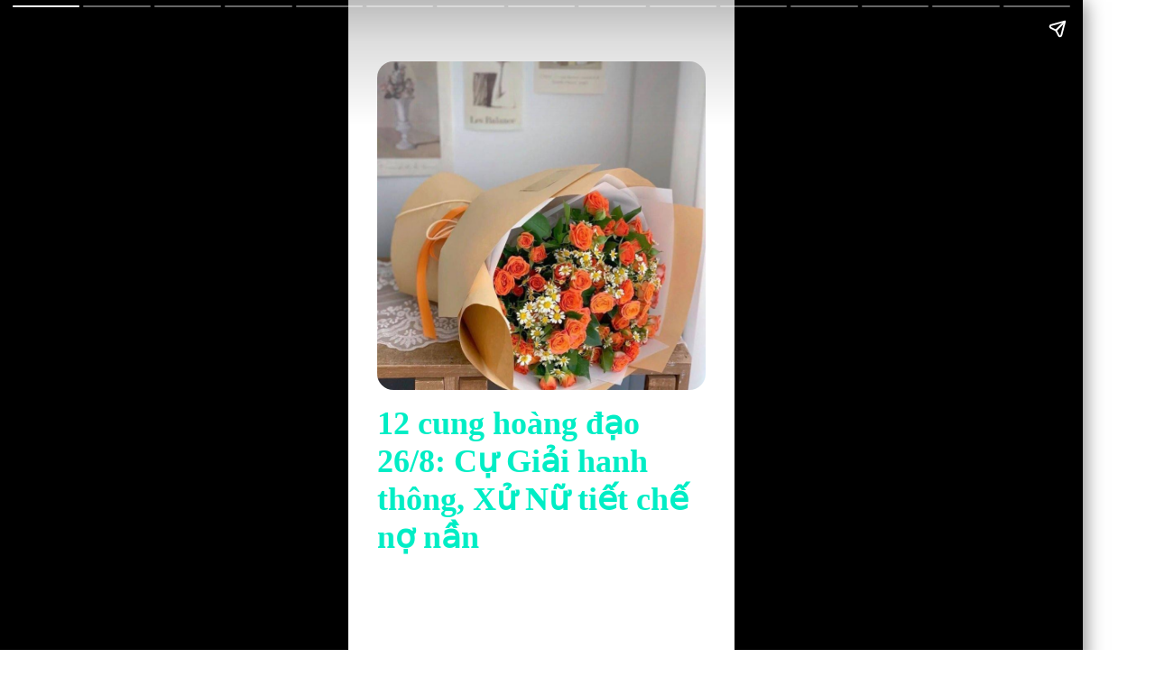

--- FILE ---
content_type: text/html; charset=UTF-8
request_url: https://melodious.edu.vn/webstories/26-thang-8-cung-gi-a26161.html
body_size: 12901
content:
<!DOCTYPE html>
<html lang="vi" xmlns="http://www.w3.org/1999/xhtml">
<head>
    <meta charset="utf-8"/>
    <meta http-equiv="X-UA-Compatible" content="IE=edge">
    <meta name="viewport" content="width=device-width, initial-scale=1.0, maximum-scale=1.0, user-scalable=0">
    <meta name="csrf-token" content="tDZEZqvNMJDTxyDJOCCPrA6HTsiPvC8nwbTuwJuN">
    <link rel="icon" type="image/png" href="https://s3.ap-southeast-1.amazonaws.com/cdn.vntre.vn/setting/512x512-1713515087.png?ver=1714008663">
    <title>12 cung hoàng đạo 26/8: Cự Giải hanh thông, Xử Nữ tiết chế nợ nần</title>
<meta name="description" content="12 cung hoàng đạo 26/8: Cự Giải hanh thông, Xử Nữ tiết chế nợ nần">
<meta name="keywords" content="12 cung hoàng đạo 26/8: Cự Giải hanh thông, Xử Nữ tiết chế nợ nần">
<meta name="robots" content="index, follow">
<meta property="fb:app_id" content="2503419203077231">
<meta name="author" content="Cmp">
<meta name="pubdate" content="2024-05-16T10:09:33.000000+07:00">
<meta property="article:published_time" content="2024-05-16T10:09:33.000000+07:00">
<link rel="canonical" href="https://melodious.edu.vn/webstories/26-thang-8-cung-gi-a26161.html"/>
<link rel="amphtml" href="https://melodious.edu.vn/amp/26-thang-8-cung-gi-a26161.html"/>
<link rel="alternate" hreflang="vi-vn" href="https://melodious.edu.vn/webstories/26-thang-8-cung-gi-a26161.html"/>
<meta property="og:site_name" content="melodious- Tổng hợp thông tin mới nhất" />
<meta property="og:type" content="article" />
<meta property="og:locale" content="vi_VN" />
<meta property="og:locale:alternate" content="vi_VN" />
<meta property="og:image:alt" content="12 cung hoàng đạo 26/8: Cự Giải hanh thông, Xử Nữ tiết chế nợ nần" />
<meta property="og:title" content="12 cung hoàng đạo 26/8: Cự Giải hanh thông, Xử Nữ tiết chế nợ nần" />
<meta property="og:description" content="12 cung hoàng đạo 26/8: Cự Giải hanh thông, Xử Nữ tiết chế nợ nần" />
<meta property="og:url" content="https://melodious.edu.vn/webstories/26-thang-8-cung-gi-a26161.html" />
<meta property="og:image" content="https://cdn.melodious.edu.vn/wp-content/uploads/2024/05/26-thang-8-cung-gi-1.jpg" />
<meta property="og:image:height" content="315" />
<meta property="og:image:width" content="600" />


<script type="application/ld+json">{"@context":"https:\/\/schema.org","@type":"WebPage","description":"Melodious - Trang tông hợp, cập nhật những tin mới nhanh nhất đa dạng cho mọi chủ đề, tin tức online mỗi ngày về giải trí, kinh tế, thể thao, công nghệ, đời sống....","url":"melodious- Tổng hợp thông tin mới nhất","image":"https:\/\/s3.ap-southeast-1.amazonaws.com\/cdn.vntre.vn\/setting\/512x512-1713515149.png","datePublished":"2024-05-16T10:09:33.000000+07:00"}</script>
                    <style amp-boilerplate>
        body {
            -webkit-animation: -amp-start 8s steps(1, end) 0s 1 normal both;
            -moz-animation: -amp-start 8s steps(1, end) 0s 1 normal both;
            -ms-animation: -amp-start 8s steps(1, end) 0s 1 normal both;
            animation: -amp-start 8s steps(1, end) 0s 1 normal both
        }

        @-webkit-keyframes -amp-start {
            from {
                visibility: hidden
            }

            to {
                visibility: visible
            }
        }

        @-moz-keyframes -amp-start {
            from {
                visibility: hidden
            }

            to {
                visibility: visible
            }
        }

        @-ms-keyframes -amp-start {
            from {
                visibility: hidden
            }

            to {
                visibility: visible
            }
        }

        @-o-keyframes -amp-start {
            from {
                visibility: hidden
            }

            to {
                visibility: visible
            }
        }

        @keyframes  -amp-start {
            from {
                visibility: hidden
            }

            to {
                visibility: visible
            }
        }
    </style>
    <noscript>
        <style amp-boilerplate>
            body {
                -webkit-animation: none;
                -moz-animation: none;
                -ms-animation: none;
                animation: none
            }
        </style>
    </noscript>
    <style amp-custom>
    
        body {
            height: 100%;
        }

        p {
            font-size: 1.2rem;
            text-align: center;
        }

        p,
        h1,
        h2,
        h3,
        h4,
        h5,
        h6 {
            word-break: break-word;
        }

        h1 {
            color: inhrerit;
        }

        amp-img {
            background-color: grey;
        }

        table {
            max-width: 100%;
            width: 100%;
        }

        table,
        tr {
            border-spacing: 0;
            border-collapse: collapse;
        }

        table td {
            border: 1px solid #ccc;
            border-spacing: 0;
            padding: 2px;
        }

        .page {
            background: #ffffff;
            color: #000000;
            background-repeat: no-repeat;
            background-position: top 20px left 32px;
            background-size: auto 36px;
        }

        .page h2 {
            text-align: center
        }

        h1,
        h2,
        h3,
        h4,
        h5,
        h6 {
            color: #00edc5;
        }

        #conclusion {
            background-color: #ffffff;
            /* background-image: linear-gradient(rgba(0,0,0,.7) 300px, rgba(0,0,0,0)), linear-gradient(rgba(0,0,0,0) 75%, rgba(0,0,0,.7)), url(https://Job3s.vn/wp-content/uploads/2024/01/cach-lam-kem-1-720x540.jpg); */
            background-size: cover;
            background-position: center;
            color: #fff;
        }

        #conclusion #arrow {
            position: fixed;
            width: 150px;
            height: 300px;
            transform: rotate(200deg) scaleX(-1);
            top: -25px;
            right: -25px;
            right: -15px;
        }

        #conclusion h1,
        #conclusion p {
            text-shadow: 1px 1px 2px rgba(0, 0, 0, 0.7);
            font-size: 1.8rem;
            text-align: center;
        }

        #conclusion h1 {
            font-size: 2.5rem;
            color: #fff;
        }

        .wsg-info {
            margin-top: 1rem;
            text-align: center;
            font-weight: bold;
            padding: .5rem 1rem;
            text-shadow: none;
        }

        .wsg-info a {
            color: #00edc5;
            text-decoration: underline;
        }

        amp-img {
            max-width: 100%;
        }

        span.title {
            text-align: center;
            font-size: 1rem;
            font-weight: bold;
            color: #00edc5;
            margin: 1rem 0;
            display: block;
        }

        amp-story-grid-layer {
            padding: 0;
            margin: 68px 32px 42px;
        }
    </style>
    <script async src="https://cdn.ampproject.org/v0.js"></script>
    <script async custom-element="amp-story" src="https://cdn.ampproject.org/v0/amp-story-1.0.js"></script>
    <script async custom-element="amp-analytics" src="https://cdn.ampproject.org/v0/amp-analytics-0.1.js"></script>
    <script async custom-element="amp-story-auto-ads" src="https://cdn.ampproject.org/v0/amp-story-auto-ads-0.1.js"></script>
    <style>
        :root {
            --site-content-width: 1140px;
            --color-primary: #5777AE;
            --color-secondary: #6181BF;
            --header-bg-color: #6181BF;
            --header-text-color: #6181BF;
            --menu-bg-color: #fff;
            --menu-text-color: #000;
            --menu-text-hover-color: #fff;
            --primary-font: Arial, Arial, sans-serif;
            --heading-font: Arial, Arial, sans-serif;
            --post-title-font: Arial, Arial, sans-serif;
            --menu-font: Lato, Arial, sans-serif;
            --footer-bg-color: #222;
            --footer-bg-secondary-color: #222;
            --footer-text-color: #fff;
            --copyright-bg-color: #000;
        }

        #header_3 {
  z-index: 8;
}

@font-face {
  font-family: 'Roboto-Regular';
  src: url('/frontend/fonts/roboto_regular/roboto_regular.eot?#iefix') format('embedded-opentype'),
    url('/frontend/fonts/roboto_regular/roboto_regular.woff2') format('woff2'),
    url('/frontend/fonts/roboto_regular/roboto_regular.woff') format('woff'),
    url('/frontend/fonts/roboto_regular/roboto_regular.ttf') format('truetype'),
    url('/frontend/fonts/roboto_regular/roboto_regular.svg#roboto_regular') format('svg');
  font-weight: normal;
  font-style: normal;
}

@font-face {
  font-family: 'PlayfairDisplayBold';
  font-style: normal;
  font-weight: 600;
  src: url("/frontend/fonts/PlayfairDisplayBold/PlayfairDisplayBold.ttf") format("truetype");

}

@font-face {
  font-family: 'Merriweather';
  font-style: normal;
  font-weight: 500;
  src: url("/frontend/fonts/Merriweather/Merriweather-Regular.ttf") format("truetype");
  font-display: swap;
}

@font-face {
  font-family: 'Merriweather';
  font-style: normal;
  font-weight: 700;
  src: url("/frontend/fonts/Merriweather/Merriweather-Bold.ttf") format("truetype");
  font-display: swap;

}

@font-face {
  font-family: 'NotoSerif';
  src: url('/frontend/fonts/NotoSerif/NotoSerif.woff') format('woff'), url('/frontend/fonts/NotoSerif/NotoSerif.woff2') format('woff2');
  font-weight: 400;
  font-style: normal;
}

@font-face {
  font-family: 'NotoSerif';
  src: url('/frontend/fonts/NotoSerif/NotoSerif-Bold.woff2') format('woff2'),
    url('/frontend/fonts/NotoSerif/NotoSerif-Bold.woff') format('woff');
  font-weight: 600;
  font-style: normal;
  font-display: swap;
}

@font-face {
  font-family: 'Montserrat';
  src: url('/frontend/fonts/Montserrat/MontserratRegular.woff') format('woff'), url('/frontend/fonts/Montserrat/MontserratRegular.woff2') format('woff2');
  font-weight: 400;
  font-style: normal;
}

@font-face {
  font-family: 'Montserrat';
  src: url('/frontend/fonts/Montserrat/MontserratBold.woff') format('woff'), url('/frontend/fonts/Montserrat/MontserratBold.woff2') format('woff2');
  font-weight: 600;
  font-style: normal;
}

.header-top-bar .menu>li>a img {
  width: 16px;
}

.category-popup {
  border-top: none !important;
}

.category-popup .category-menu>ul>li>a {
  color: #000000;
  font-weight: 500;
}

.category-popup .channels-menu a svg path {
  fill: #000000;
}

.horizontal-megamenu>.menu-item.is_home:hover>.menu-link {
  background: #b09965;
}


.title-box-category .parent-cat,
.title-box-category .parent-cate,
.widget-title .main-title {
  text-transform: uppercase;
}

.section-vedet .box-news-larger .description {
  font-size: 16px;
}

.box-cate-featured .item-news.full-thumb .title-news {
  font-size: 18px;
  line-height: 24px;
}

.topbar-body .header-top-right .group-search {
  margin-top: 0;
}

.horizontal-megamenu>.menu-item>.menu-link,
footer.footer-type-2 .menu_footer .menus>li>a {
  font-family: 'Roboto-Regular', Arial, Verdana, Helvetica, sans-serif;

}

.box-category.style-7 .title-box-category .inner-title {
  padding-top: 0;
  color: #fff;
  font-size: 22px;
}

.topbar-body .header-top-right .search {
  width: 100%;
  float: left;
}

.box-navigation .title a,
.box-navigation span {
  font-size: 18px;
}

.tin_mau_vang_box {
  background: #dfdfdf;
}

#tin_noi_bat_6 .box-news-larger .thumb-art {
  width: 100%;
}

#tin_noi_bat_6 .tnb_meta {
  width: 100%;
  position: absolute;
  bottom: 0;
  padding: 25px;
  padding-left: 20%;
  background-color: rgba(0, 0, 0, 0.5);
  transition: all .3s;
  color: #ffffff;
  z-index: 2;
}

.wrapper-topstory .box-news-larger {
  position: relative;
}

.menu_footer .menus>li>a {
  text-align: left;
  color: rgb(221 0 38);
}

.footer_cf {
  background-color: #dd0026;
  color: #FFF;
  padding: 10px 0;
}

.header-top-right .search button[type=submit] {
  background-color: #dd0026;
}

.footer_cf a {
  color: #FFF;
}

.style_img_left .content .title {
  -webkit-line-clamp: 5;
  display: inline-block;
}

.breadcrumbs a {
  text-transform: uppercase;
}

.box-cate-featured .item-news .description {

  display: block;

}

.item-news-common p.meta-news {
  margin: 5px 0;
}



@media (max-width: 767px) {
  .footer_cf {

    text-align: left;
    padding-left: 15px;
  }

  .footer_cf p {
    margin-bottom: 0px;
  }

  #header_3 .ndt-logo-mobile img {

    margin: 0;
    float: left;

  }

  #header_3 .navbar-header {}

  .logo-footer img {

    max-height: 100px;

  }
}



.header-top-right .news_hot_item {
  background-color: #00a751;
}

.header-top-right .news-new-item {
  background-color: #ed1d24;
}


.article-detail .article-content img {
  margin: 0 auto;
}

.title_button a {
  width: 135px;
}


@media (max-width: 992px) {
  #header_3 .nav>li>a {
    text-align: left;
    padding-left: 40px;
  }

  #header_3 .open_sub {

    left: 0;

  }
}

@media (min-width:1400px) {
  .header-logo {
    height: 70px
  }

  .horizontal-megamenu>.menu-item>.menu-link .nav-link-text {
    font-size: 14px
  }
}


.box-quote .image-wrapper {
  display: none
}

.box-quote .box-news:after {
  content: "\f10e";
  font-family: 'FontAwesome';
  color: #c5c5c5;
  position: absolute;
  bottom: -15px;
  right: 0;
}

.box-quote .box-news {
  margin-bottom: 15px;
  padding-bottom: 10px;
}

.box-quote .box-news:before {
  content: "";
  width: 90%;
  height: 1px;
  background: #c5c5c5;
  display: block;
  position: absolute;
  bottom: -5px;
  left: 0;

}

#hashtag-trending .has-marquee {
  -webkit-animation: marquee 85s linear infinite;
  animation: marquee 85s linear infinite;
}

.box-category.style-7 {
  background: linear-gradient(90deg, #9b1011, var(--color-primary));
}

.header-type-1.bg-white .header-wrap-inner .header-bottom-row {
  border-bottom: 2px solid var(--color-primary);
  border-top: 1px solid #e2e2e2;
  background: #f7f7f7;
}

.header-type-1.bg-white .header-wrap-inner .header-bottom-row .horizontal-megamenu>.menu-item:not(.is_home)>.menu-link .nav-link-text {
  color: #000;
}

.horizontal-megamenu>.menu-item.active>a {
  background: rgb(138 36 32);
}

.horizontal-megamenu>.menu-item.active>a .nav-link-text {
  color: #fff !important;
}

.header-type-1.bg-white .box-with-icon .info-box-icon {
  color: var(--color-primary);
}

.header-type-1.bg-white .header-wrap-inner .header-bottom-row .horizontal-megamenu>.menu-item.is_home>.menu-link .nav-link-text {
  color: var(--color-primary);
}

.header-type-1.bg-white .header-wrap-inner .header-bottom-row .horizontal-megamenu>.menu-item.is_home:hover>.menu-link .nav-link-text {
  color: #fff;
}

.header-type-1.bg-white .icon_menu .style_icon,
.header-type-1.bg-white .info-box-content>* {
  color: var(--color-primary);
}

.header-type-1 .menu-item:hover>.menu-link {
  background: #d6d6d6;
}

.timestemp {
  color: #335183;
}

.header-type-1.bg-white .icon_menu .style_icon,
.header-type-1.bg-white .icon_menu .style_icon:after,
.header-type-1.bg-white .icon_menu .style_icon:before {
  background: var(--color-primary);
  ;
}

.header-type-1.bg-white .header-wrap-inner .header-bottom-row .horizontal-megamenu>.menu-item>.menu-link:after {
  content: none;
}

.horizontal-megamenu>.menu-item>.menu-link .nav-link-text:after {
  content: none;
}

.horizontal-megamenu>.menu-item.active>.menu-link:after,
.horizontal-megamenu>.menu-item:hover>.menu-link:after {
  width: 100%;
}

.horizontal-megamenu>.menu-item>.menu-link:after {
  content: "";
  position: absolute;
  bottom: 0;
  left: 0;
  width: 0;
  height: 3px;
  transition: width .4s cubic-bezier(.175, .885, .32, 1.15);
  background-color: var(--color-primary);
}

.inner-section-media {
  background: #0d202b;
  overflow: hidden;
}

.section-multimedia.multimedia-4 .news-list-multimedia {
  padding-right: 15px;
  padding-left: 15px;
  padding-top: 15px;
}

.section-multimedia.multimedia-4 .box-news {
  margin-bottom: 0;
}

.widget-most-view .widget-title h6:after {
  content: none;
}

.widget-most-view .widget-title h6 span:before {
  content: "";
  width: 2px;
  height: 2px;
  background: var(--color-primary);
  position: absolute;
  left: 0;
  bottom: 2px;
  width: 5px;
  height: 16px;
}

.widget-most-view .widget-title h6 {
  color: #000;
  background-color: transparent;
  padding: 0
}

.widget-most-view .widget-title h6 span {
  position: relative;
  padding-left: 15px;
}

.title-box-category.default,
.widget-title.default {
  /* border-bottom: solid 1px #F48633; */
  height: 42px;
  display: flex;
  align-items: center;
}

.blogmultimediawidget .title-box-category.default {
  border-bottom: none;
  padding-bottom: 0;
}

.widget-title.style_9 .main-title:before {
  background: #F48633;
}

.title-box-category.default .inner-title,
.widget-title.default .inner-title {}

.multimedia-4 .title-box-category.default {
  margin-bottom: 0px;
}

/*.topbar_threadhot label {
        content: '';
    background: url(//static-znews.zadn.vn/images/stat.svg) no-repeat;
    background-size: contain;
    width: 24px;
    height: 24px;
        border-left: none;
}
.topbar_threadhot label i {
    display:none;
} */

.review-section .foru-containers {
  display: flex;
  flex-direction: column;
  background-image: linear-gradient(90deg, #cf4448, var(--color-primary));
  border-bottom-right-radius: 6px;
  border-bottom-left-radius: 6px;
  border-top: 5px solid var(--color-secondary);
}

.review-section .title-box-category.default {
  margin: 0;
}

.review-section .title-box-category.default .parent-cate,
.review-section .widget-title.default .parent-cate {
  color: #000;
}

.review-section .main-content .threads .box-news .title a:hover {
  color: #ccc
}

.review-section .main-content .threads::-webkit-scrollbar-thumb {
  border-radius: 10px;
  background-color: hsl(0deg 0% 80%);
}

.section-magazine {
  background: #095e98;
  background-image: linear-gradient(90deg, #044580, #005aab);
  padding: 30px 0;
}

.slick-carousel.carousel-nav-top .slick-next {
  right: 0;
  top: -38px;
}

.slick-carousel.carousel-nav-top .slick-prev {
  top: -38px;
  right: 40px;
  left: auto;
}

.inner-section-video .title-box-category .inner-title {
  color: #000;
}

.section-magazine .album-list .article-item .album-type {
  background: #044783;
}


.section-magazine .album-list .article-item:hover .album-title>p {
  color: var(--color-secondary);
}

.section-magazine .album-list .article-item:hover .album-type-icon,
.section-magazine .album-list .article-item .album-title:before {
  background: var(--color-secondary);
}

.video .box-cate-featured-vertical.no-thumb .sub-news-cate .item:before {
  content: "\f144";
  width: 0;
  height: 0;
  font-size: 18px;
  background-color: transparent;
  position: absolute;
  left: 0;
  top: 18px;
  font-family: "Font Awesome\ 5 Pro";
  color: #383636;
}

.video .box-cate-featured-vertical.no-thumb .sub-news-cate .item {
  padding: 10px 0 10px 25px;
}

.video {
  background-color: #F7F7F7;
  padding: 15px;
}

.video .title a,
.video .sub-news-cate .item a {
  color: #383636;
}

.section-bg-grey {
  background: #F7F7F7;
  padding: 15px;
}

.block-129 .title-box-category .parent-cate {
  background: #F7F7F7;
}

.icon_menu .style_icon {
  background: #333;
}

.icon_menu .style_icon:after,
.icon_menu .style_icon:before {
  position: absolute;
  display: block;
  left: 0;
  width: 100%;
  height: 2px;
  background: #333;
  content: "";
  transition-duration: .3s, .3s;
  transition-delay: .3s, 0s;
}

.meta-news .cat,
.cat-in-thumb {
  display: none;
}

.article-detail .article-content {
  font-size: 17px;

}

.category-popup .category-menu>ul {
  justify-content: center;
}

.header-type-2 .header-bottom-row {
  border-bottom: 2px solid var(--color-primary);
  background: var(--color-primary);
}

.horizontal-megamenu>.menu-item>.menu-link .nav-link-text,
.horizontal-megamenu>.menu-item.menu-more .info-box-icon {
  color: #fff;
}

.header-type-2 .menu-item.active:not(.is_home)>.menu-link {
  background: #ca0a0a;
}

.horizontal-megamenu>.menu-item.active>.menu-link .nav-link-text:after {
  content: none
}

.header-type-2 .horizontal-megamenu>.menu-item>.menu-link.link-home {
  width: 45px
}

.featured-news-horizontal {
  padding: 15px;
  background: #e9b0b0;
  margin-top: -15px;
}

.multimedia-plus.multimedia-mobile {
  background: #feede1;
}

.tin_video_index .box-news-larger .content .title a {
  color: #000;
}

.section_video.video-type-2 .tin_video_index {
  background-color: #feede1;
}

.text-company {
  display: none;
}

#subscribe {
  background: #64b183;
}

#subscribe .btn-subcribe {
  background: #d63135;
  border: 1px solid #d73135;
}

.box-category.style-9 .title-box-category.default {
  border: none;
}

.box-category.style-9 .title-box-category.default .inner-title:before {
  content: "\f8d9";
}

.horizontal-megamenu>.menu-item.is_home .menu-link .nav-link-text {
  color: #ffffff;
}

.extraInfo .author-meta,
.extraInfo .view-count,
.extraInfo .comment-count {
  display: none;
}

.title-box-category,
.widget .widget-title {
  color: var(--color-secondary);
}

.title-box-category .sub-cate {
  font-size: 16px;
}

.section-vedet .sub-news-top .content>.title>a,
.section-vedet .other-news .title-news,
.box-featured-article .side .box-news .title {
  font-size: 18px;
}

.box-news>.content>.title>a:hover,
.item-news .content .title a:hover {
  color: var(--color-secondary);
}

.box-cate-featured .item-news .title-news {
  -webkit-line-clamp: 6;
}

#promotion-93 {
  margin-bottom: 30px;
}

.block-111 .content-box-category,
.block-126 .content-box-category {
  background: #a2cab3;
  padding: 10px;
}

.box-cate-featured-v2 .wrap-sum-news,
.box-cate-featured-v2 .article-sub-right,
.moi_cap_nhat .style_img_left .content,
.box-other-articles .style_img_left .content {
  display: flex;
  flex-direction: column;
}

.box-cate-featured .item-news .description,
.moi_cap_nhat .style_img_left .content .description,
.box-other-articles .description {
  order: 3;
}

.widget-most-view.type-default .item .article-title,
.widget .article-title {
  font-size: 17px;
  display: block;
}

.widget-posts.type-2 .widget-content .item .info-wrapper .article-title {
  -webkit-line-clamp: 8;
}

.box-featured-article .description,
.box-other-articles .description {
  font-size: 16px;
}

.widget-most-view.type-2 .item .article-title {
  font-size: 17px;
}

.widget-posts.type-2 .widget-content .item .image-wrapper {
  display: none;
}

.widget-posts.type-2 .widget-content .item .info-wrapper {
  margin-right: 0;
}

.box-featured-article .description,
.box-other-articles .description {
  -webkit-line-clamp: 6;
}

#call-to-action .icon-box-wrapper .icon-box-icon {
  order: 2;
}

#call-to-action .icon-box-wrapper .icon-box-icon .elementor-icon {
  color: #fff;
  margin-right: 0;
}

.border-top {
  position: relative;
  padding-top: 20px;
}

/* .border-top:before {
  width: auto;
  background: #e5e5e5;
  height: 1px;
  position: absolute;
  top: 0;
  left: 15px;
  right: 15px;
  content: '';
} */

.title-box-category.style_7 .parent-cate {
  background-image: linear-gradient(90deg, var(--color-primary), #db5151);
}

.title-box-category.style_7 .parent-cate:after {
  border-top: 50px solid #db5151;
}

@media (min-width: 1200px) {

  .container,
  .container-lg,
  .container-md,
  .container-sm,
  .container-xl {
    max-width: 1200px;
  }

  .header-logo {
    height: 80px;
    max-height: 80px;
  }
}


@media screen and (min-width: 991px) {
  #call-to-action .icon-box-wrapper .icon-box-content {
    flex-grow: 0;
    margin-right: 15px;
  }

  .header-wrap-inner {
    display: flex;
    flex-direction: column;
  }

  .header-type-2 .home_topbar {
    order: 3;
  }

  .section_container.blogcolumn11widget {
    border-bottom: 1px solid #e5e5e5;
  }

  .header-wrap-inner.sticky .header-top-row {
    display: none;
  }

  .header-type-2 .header-logo {
    max-height: none;
    max-width: 300px;
    width: 300px;
    height: auto;
  }
}


.box-category.style-9:before {

  background: #64b183;
}

.header-logo img {
  width: 200px;
}    </style>
    <script>
        var WN_Data = {
            app_url: "https://melodious.edu.vn",
            prefix_url: "",
            full_url: "https://melodious.edu.vn",
            locale: "vi",
            user_id: null,
            user: null,
            session_id: "jafhEoldfALpnmCNwqzemEMpQ9PEy2lVJNhLkEfE"        };

    </script>
    <script>
        const loadScriptsTimer = setTimeout(loadScripts, 3000);
        const userInteractionEvents = ["mouseover","keydown","touchmove","touchstart"
        ];
        userInteractionEvents.forEach(function (event) {
            window.addEventListener(event, triggerScriptLoader, {
                passive: true
            });
        });

        function triggerScriptLoader() {
            loadScripts();
            clearTimeout(loadScriptsTimer);
            userInteractionEvents.forEach(function (event) {
                window.removeEventListener(event, triggerScriptLoader, {
                    passive: true
                });
            });
        }
        function loadScripts() {
            console.log('lazy loaded');
            document.querySelectorAll("script[data-type='lazy']").forEach(function (elem) {
                elem.setAttribute("src", elem.getAttribute("data-src"));
            });
            document.querySelectorAll("iframe[data-type='lazy']").forEach(function (elem) {
                elem.setAttribute("src", elem.getAttribute("data-src"));
            });
        }
    </script>
    
            <!-- Google tag (gtag.js) -->
<script async src="https://www.googletagmanager.com/gtag/js?id=G-E193B1M9L8"></script>
<script>
  window.dataLayer = window.dataLayer || [];
  function gtag(){dataLayer.push(arguments);}
  gtag('js', new Date());

  gtag('config', 'G-E193B1M9L8');
</script>        </head>

<body
    class="  layout_wide"
    data-spy=&quot;scroll&quot; data-target=&quot;#toc_detail&quot;>
    <div id="app">
                <div class="no-margin-ads">
                    </div>

        <div class="py-3 section-content">
            <div class="wraper-content">
                <section class="main">
                    <div class="container">
                        <div class="row">
                            <div class="col col-main col-xl-9 order-xl-1 col-lg-9 order-lg-1 col-md-12 col-sm-12 col-12"
                                data-sticky-container>
                                            <div class="article-detail">

            <amp-story standalone title="12 cung hoàng đạo 26/8: Cự Giải hanh thông, Xử Nữ tiết chế nợ nần" publisher="cmp.edu.vn" publisher-logo-src="" poster-portrait-src="https://cdn.melodious.edu.vn/wp-content/uploads/2024/05/26-thang-8-cung-gi-1.jpg">
         
                <amp-analytics type="gtag" data-credentials="include">
                    <script type="application/json">
                        {
                            "vars": {
                                "gtag_id": "G-JXN9RNTBJ5",
                                "config": {
                                    "G-JXN9RNTBJ5": {
                                        "groups": "default"
                                    }
                                }
                            }
                        }
                    </script>
                </amp-analytics>
                <amp-story-page id="cover" class="bg-image bg-image-cover page">
                    <amp-story-grid-layer template="vertical" class="blur">
                        <amp-img src="https://cdn.melodious.edu.vn/wp-content/uploads/2024/05/26-thang-8-cung-gi-1.jpg" width="100" height="100" layout="responsive" object-fit="cover" style="border-radius: 1rem"></amp-img>
                        <h1>12 cung hoàng đạo 26/8: Cự Giải hanh thông, Xử Nữ tiết chế nợ nần</h1>
                    </amp-story-grid-layer>
                </amp-story-page>

                <!-- Your PHP logic to generate AMP HTML content -->
                <amp-story-page id="slide-1" class="page content-page bg-image bg-image-slide-1"><amp-story-grid-layer template="vertical" class="blur"><h2 animate-in="fly-in-top" animate-in-delay="0s" animate-in-duration="0.8s"><strong>12 cung hoàng đạo hôm nay thế nào?</strong></h2><p animate-in="fly-in-top" animate-in-delay="0.35s" animate-in-duration="0.8s">Dưới đây là các thông tin dự đoán, chia sẻ mang tính tham khảo, chiêm nghiệm về cuộc sống, tình yêu, công việc và tài chính của 12 cung hoàng đạo hôm nay thứ Năm, ngày 26/8/2021.</p></amp-story-grid-layer><amp-story-page-outlink layout="nodisplay" theme="custom" cta-accent-element="background" cta-accent-color="#00edc5"><a href="https://melodious.edu.vn/26-thang-8-cung-gi-a26161.html?utm_source=web-stories-generator">Đọc thêm</a></amp-story-page-outlink></amp-story-page><amp-story-page id="slide-2" class="page content-page bg-image bg-image-slide-2"><amp-story-grid-layer template="vertical" class="blur"><h3 animate-in="fly-in-left" animate-in-delay="0s" animate-in-duration="0.8s"><strong>Bạch Dương (21/3-19/4)</strong></h3><p animate-in="fly-in-left" animate-in-delay="0.35s" animate-in-duration="0.8s">Bạch Dương nếu đã có quyết định gì thì hãy nhanh tay thực hiện, đừng chần chừ nữa. Tình cảm ở mức trung bình, có thể sẽ thất vọng khi đối phương không làm theo ý mình, hãy xem lại mình, có thể đã quá tự cao tự đại.Công việc ở mức trung bình, nhất định phải hoàn thành đúng thời gian, đảm bảo chất lượng và số lượn. Tài lộc ở mức bình thường, về đầu tư và quản lý tài chính, bạn phải kiên trì khi quyết định làm gì đó.Sức khỏe hơi yếu, cần nghỉ ngơi nhiều hơn là đủ.</p></amp-story-grid-layer><amp-story-page-outlink layout="nodisplay" theme="custom" cta-accent-element="background" cta-accent-color="#00edc5"><a href="https://melodious.edu.vn/26-thang-8-cung-gi-a26161.html?utm_source=web-stories-generator">Đọc thêm</a></amp-story-page-outlink></amp-story-page><amp-story-page id="slide-3" class="page content-page bg-image bg-image-slide-3"><amp-story-grid-layer template="vertical" class="blur"><h3 animate-in="fly-in-left" animate-in-delay="0s" animate-in-duration="0.8s"><strong>Kim Ngưu (20/4-20/5)</strong></h3><p animate-in="fly-in-left" animate-in-delay="0.35s" animate-in-duration="0.8s">Kim Ngưu làm việc gì cũng phải bộc lộ hết tài năng thực sự của mình, chắc chắn sẽ gặt hái được thành công. Tình cảm khá tốt, đối phương thích tạo bất ngờ cho bạn.Sự nghiệp tốt hơn, gặp được những đối tác có đầu óc linh hoạt trong công việc, có thể lắng nghe ý kiến ​​của họ, có thể sẽ tìm ra được giải pháp tốt. Tài lộc khá ổn, nhưng về đầu tư thì phải có tâm lý chấp nhận rủi ro.Sức khỏe bình thường, buổi sáng nên uống nước ấm.</p></amp-story-grid-layer><amp-story-page-outlink layout="nodisplay" theme="custom" cta-accent-element="background" cta-accent-color="#00edc5"><a href="https://melodious.edu.vn/26-thang-8-cung-gi-a26161.html?utm_source=web-stories-generator">Đọc thêm</a></amp-story-page-outlink></amp-story-page><amp-story-page id="slide-4" class="page content-page bg-image bg-image-slide-4"><amp-story-grid-layer template="vertical" class="blur"><h3 animate-in="fly-in-left" animate-in-delay="0s" animate-in-duration="0.8s"><strong>Song Tử (21/5-21/6)</strong></h3><p animate-in="fly-in-left" animate-in-delay="0.35s" animate-in-duration="0.8s">Song Tử không phải kiểu người chỉ biết nói những lời hoa mỹ nên có thể sẽ gặp chút khó khăn. Tình cảm ổn định, quan hệ gắn bó, đối phương thích chia sẻ tâm sự với bạn, có nhiều chủ đề để hai người nói chuyện.Sự nghiệp khá tốt, sẽ có rất nhiều tiến triển, việc triển khai dự án theo đúng kế hoạch sẽ không có vấn đề gì lớn. Tài lộc ở mức trung bình, nên học hỏi kiến ​​thức liên quan và tích hợp nhiều thông tin khác nhau để mở rộng tầm nhìn.Sức khỏe tạm ổn, năng lượng tràn trề.</p></amp-story-grid-layer><amp-story-page-outlink layout="nodisplay" theme="custom" cta-accent-element="background" cta-accent-color="#00edc5"><a href="https://melodious.edu.vn/26-thang-8-cung-gi-a26161.html?utm_source=web-stories-generator">Đọc thêm</a></amp-story-page-outlink></amp-story-page><amp-story-page id="slide-5" class="page content-page bg-image bg-image-slide-5"><amp-story-grid-layer template="vertical" class="blur"><h3 animate-in="fly-in-left" animate-in-delay="0s" animate-in-duration="0.8s"><strong>Cự Giải (22/6-22/7)</strong></h3><p animate-in="fly-in-left" animate-in-delay="0.35s" animate-in-duration="0.8s">Cự Giải giỏi quan sát cảm xúc, có thể kịp thời đưa ra lời an ủi và quan tâm người khác nên được quý trọng. Chuyện tình cảm có phần khởi sắc hơn, bạn nhẹ nhàng, ân cần với đối phương, tình cảm hai người đi lên.Công việc khá suôn sẻ, ở mức chấp nhận được tuy nhiên cũng có những khúc mắc. Tài lộc hanh thông, chú ý chi tiêu hợp lý, lập kế hoạch tích lũy dài hạn sẽ tốt hơn.Sức khỏe tốt, tâm trạng ổn định, nội tâm bớt căng thẳng.</p></amp-story-grid-layer><amp-story-page-outlink layout="nodisplay" theme="custom" cta-accent-element="background" cta-accent-color="#00edc5"><a href="https://melodious.edu.vn/26-thang-8-cung-gi-a26161.html?utm_source=web-stories-generator">Đọc thêm</a></amp-story-page-outlink></amp-story-page><amp-story-page id="slide-6" class="page content-page bg-image bg-image-slide-6"><amp-story-grid-layer template="vertical" class="blur"><h3 animate-in="fly-in-left" animate-in-delay="0s" animate-in-duration="0.8s"><strong>Sư Tử (23/7-22/8)</strong></h3><p animate-in="fly-in-left" animate-in-delay="0.35s" animate-in-duration="0.8s">Sư Tử luôn có cảm giác khủng hoảng vì sợ bị người khác vượt mặt hoặc thay thế. Chuyện tình cảm khá mệt mỏi, bản thân lúc nào cũng hơi thiếu tự tin, thích suy nghĩ và lo lắng một số việc.Sự nghiệp bình thường, có chút không rõ ràng, không biết ai là người đáng tin cậy, ai là người đáng ngờ. Tài lộc ở mức trung bình, nhìn chung môi trường đầu tư và quản lý tài chính không thích hợp để bạn tung hoành, nên tiến hành từng bước một.Sức khỏe hư hao, nên giữ bình tĩnh và bớt suy nghĩ quá nhiều.</p></amp-story-grid-layer><amp-story-page-outlink layout="nodisplay" theme="custom" cta-accent-element="background" cta-accent-color="#00edc5"><a href="https://melodious.edu.vn/26-thang-8-cung-gi-a26161.html?utm_source=web-stories-generator">Đọc thêm</a></amp-story-page-outlink></amp-story-page><amp-story-page id="slide-7" class="page content-page bg-image bg-image-slide-7"><amp-story-grid-layer template="vertical" class="blur"><h3 animate-in="fly-in-left" animate-in-delay="0s" animate-in-duration="0.8s"><strong>Xử Nữ (23/8-22/9)</strong></h3><p animate-in="fly-in-left" animate-in-delay="0.35s" animate-in-duration="0.8s">Xử Nữ cần phải sửa sai ngay nếu bản thân mắc lỗi, nếu không sẽ ngày càng tệ hơn. Chuyện tình cảm ở mức trung bình, bạn và người ấy phải đối mặt với những áp lực, cả hai than phiền về nhau.Công việc khó khăn, quá quan tâm đến những việc thị phi, quên mất chuyện chính của mình. Hãy kiểm soát và sử dụng thời gian làm việc một cách hợp lý. Tài lộc tương đối yếu kém, nên tiết chế chuyện nợ nần.Sức khỏe bình thường, nên cẩn thận va chạm mạnh.</p></amp-story-grid-layer><amp-story-page-outlink layout="nodisplay" theme="custom" cta-accent-element="background" cta-accent-color="#00edc5"><a href="https://melodious.edu.vn/26-thang-8-cung-gi-a26161.html?utm_source=web-stories-generator">Đọc thêm</a></amp-story-page-outlink></amp-story-page><amp-story-page id="slide-8" class="page content-page bg-image bg-image-slide-8"><amp-story-grid-layer template="vertical" class="blur"><h3 animate-in="fly-in-left" animate-in-delay="0s" animate-in-duration="0.8s"><strong>Thiên Bình (23/9-23/10)</strong></h3><p animate-in="fly-in-left" animate-in-delay="0.35s" animate-in-duration="0.8s">Thiên Bình nếu không kiềm chế được ham muốn của mình thì có thể bạn sẽ chẳng thu được gì. Tình cảm không thuận, hãy bớt kiểm soát đối phương thì sẽ có lợi cho sự phát triển của mối quan hệ.Công việc có phần yếu kém, đối mặt với sự chèn ép của cấp trên và khách hàng thì sức bật lại rất lớn nên thường chịu thiệt. Tài lộc ở mức bình thường, về phương diện đầu tư không nên bắt đầu với những dự án quá sức, tham lam sẽ bị tổn thất lớn.Sức khỏe bình thường, chú ý đi ngủ sớm, dậy sớm sẽ tốt hơn.</p></amp-story-grid-layer><amp-story-page-outlink layout="nodisplay" theme="custom" cta-accent-element="background" cta-accent-color="#00edc5"><a href="https://melodious.edu.vn/26-thang-8-cung-gi-a26161.html?utm_source=web-stories-generator">Đọc thêm</a></amp-story-page-outlink></amp-story-page><amp-story-page id="slide-9" class="page content-page bg-image bg-image-slide-9"><amp-story-grid-layer template="vertical" class="blur"><h3 animate-in="fly-in-left" animate-in-delay="0s" animate-in-duration="0.8s"><strong>Bọ Cạp (24/10-21/11)</strong></h3><p animate-in="fly-in-left" animate-in-delay="0.35s" animate-in-duration="0.8s">Bọ Cạp chú ý, đừng lúc nào cũng muốn đi đường tắt và dựa dẫm vào người khác. Về phương diện tình cảm, đối phương có chút kém duyên nhưng bạn cũng không nên vạch trần, như thế sẽ khiến tình cảm rạn nứt.Sự nghiệp, công việc có khúc mắc, nhiều hung tinh, cẩn thận kẻo bị cướp mất thành quả lao động, tốt nhất hãy giữ bí mật khi mọi việc chưa hoàn toàn chắc chắn. Tài lộc hư hao, đừng nghe lời đồn thổi tầm phào, không tham lam kẻo bị lừa.Sức khỏe ở mức trung bình, cẩn thận chấn thương.</p></amp-story-grid-layer><amp-story-page-outlink layout="nodisplay" theme="custom" cta-accent-element="background" cta-accent-color="#00edc5"><a href="https://melodious.edu.vn/26-thang-8-cung-gi-a26161.html?utm_source=web-stories-generator">Đọc thêm</a></amp-story-page-outlink></amp-story-page><amp-story-page id="slide-10" class="page content-page bg-image bg-image-slide-10"><amp-story-grid-layer template="vertical" class="blur"><h3 animate-in="fly-in-left" animate-in-delay="0s" animate-in-duration="0.8s"><strong>Nhân Mã (22/11-21/12)</strong></h3><p animate-in="fly-in-left" animate-in-delay="0.35s" animate-in-duration="0.8s">Nhân Mã có thể phát tài, nên lập kết hoạch mỗi khi muốn làm gì đó. Chuyện tình cảm bình thường, nếu gặp mâu thuẫn thì nên ngồi lại nói chuyện thẳng thắn để điều chỉnh kịp thời.Công việc cần có đường hướng hơn, phải có óc tổ chức và logic trong công việc, đừng để phí hoài nhiệt huyết. Tài lộc ở mức bình thường, phải rõ ràng về mục tiêu của mình và lựa chọn dự án dựa trên nhu cầu của mình.Sức khỏe tạm ổn, vận động cơ xương hợp lý sẽ rất tốt cho cơ thể.</p></amp-story-grid-layer><amp-story-page-outlink layout="nodisplay" theme="custom" cta-accent-element="background" cta-accent-color="#00edc5"><a href="https://melodious.edu.vn/26-thang-8-cung-gi-a26161.html?utm_source=web-stories-generator">Đọc thêm</a></amp-story-page-outlink></amp-story-page><amp-story-page id="slide-11" class="page content-page bg-image bg-image-slide-11"><amp-story-grid-layer template="vertical" class="blur"><h3 animate-in="fly-in-left" animate-in-delay="0s" animate-in-duration="0.8s"><strong>Ma Kết (22/12-19/1)</strong></h3><p animate-in="fly-in-left" animate-in-delay="0.35s" animate-in-duration="0.8s">Ma Kết đừng sợ một số bước lùi trong công việc và cuộc sống, những rắc rối sẽ luôn trôi qua. Về tình cảm, bạn và người ấy dễ xảy ra xung đột vì những chuyện vặt vãnh, thực chất là sự giải tỏa áp lực nội tâm.Công việc gặp rắc rối nhỏ, đừng lúc nào cũng buồn và hối hận khi mắc sai lầm, nên sớm sửa sai. Tài lộc ở mức trung bình, nên lạc quan hơn và nghiêm túc suy nghĩ về chuyện muốn làm sắp tới.Sức khỏe thâm hụt, nếu cảm thấy không khỏe nên đi khám chữa bệnh kịp thời, không nên chịu đựng.</p></amp-story-grid-layer><amp-story-page-outlink layout="nodisplay" theme="custom" cta-accent-element="background" cta-accent-color="#00edc5"><a href="https://melodious.edu.vn/26-thang-8-cung-gi-a26161.html?utm_source=web-stories-generator">Đọc thêm</a></amp-story-page-outlink></amp-story-page><amp-story-page id="slide-12" class="page content-page bg-image bg-image-slide-12"><amp-story-grid-layer template="vertical" class="blur"><h3 animate-in="fly-in-left" animate-in-delay="0s" animate-in-duration="0.8s"><strong>Bảo Bình (20/1-18/2)</strong></h3><p animate-in="fly-in-left" animate-in-delay="0.35s" animate-in-duration="0.8s">Bảo Bình nên dựa vào thực lực của mình để làm việc, nếu khó khăn quá thì nên tạm nghỉ, không nên nhờ vả. Tình cảm bình thường, có chút bế tắc trong quan hệ thân mật, nên dành nhiều thời gian cho bản thân hơn.Sự nghiệp hanh thông, làm việc nghiêm túc và có trách nhiệm hơn, được cấp trên chú ý, ấn tượng. Tài lộc không có gì đặc sắc, và miễn là bạn lựa chọn các dự án dựa trên khả năng chi trả của bản thân, bạn sẽ không phạm sai lầm.Sức khỏe ở mức trung bình, không nên thức khuya và nghỉ ngơi phù hợp.</p></amp-story-grid-layer><amp-story-page-outlink layout="nodisplay" theme="custom" cta-accent-element="background" cta-accent-color="#00edc5"><a href="https://melodious.edu.vn/26-thang-8-cung-gi-a26161.html?utm_source=web-stories-generator">Đọc thêm</a></amp-story-page-outlink></amp-story-page><amp-story-page id="slide-13" class="page content-page bg-image bg-image-slide-13"><amp-story-grid-layer template="vertical" class="blur"><h3 animate-in="fly-in-left" animate-in-delay="0s" animate-in-duration="0.8s"><strong>Song Ngư (19/2-20/3)</strong></h3><p animate-in="fly-in-left" animate-in-delay="0.35s" animate-in-duration="0.8s">Hôm nay Song Ngư đừng quá chủ quan, tốt hơn hết là nên quan sát thêm rồi hãy đưa ra kết luận. Chuyện tình cảm bình thường, không cần tranh cãi về những vấn đề nhỏ nhặt, chú ý tìm kiếm điểm chung đồng thời giữ gìn sự khác biệt.Công việc có chút cản trở, cần tăng cường giao tiếp, giảm bớt hiểu lầm trong công việc, dù bạn hiểu lầm người khác hay người khác hiểu lầm mình, hãy làm rõ kịp thời để việc của mình trở nên suôn sẻ. Tài lộc không có nhiều chuyển biến, chú ý thu chi đừng để mất cân đối, nên tiết giảm chi tiêu hợp lý.Sức khỏe bình thường, nên cân đối lượng dinh dưỡng trong khẩu phần ăn.(*)Thông tin chỉ mang tính tham khảo, chiêm nghiệm.</p></amp-story-grid-layer><amp-story-page-outlink layout="nodisplay" theme="custom" cta-accent-element="background" cta-accent-color="#00edc5"><a href="https://melodious.edu.vn/26-thang-8-cung-gi-a26161.html?utm_source=web-stories-generator">Đọc thêm</a></amp-story-page-outlink></amp-story-page>                <!-- End of PHP logic to generate AMP HTML content -->

                <amp-story-page id="conclusion" class="page">
                    <amp-story-grid-layer template="thirds">
                        <div grid-area="upper-third">
                            <h1 animate-in="fly-in-right" animate-in-delay="0" animate-in-duration="0.8s">Bạn đã thích câu chuyện này ?</h1>
                            <p animate-in="fly-in-top" animate-in-delay="0.3s" animate-in-duration="0.8s" style="border-radius: 10px; margin-top: 1rem; text-align: center; font-size: 1rem; font-weight: bold; padding: .5rem 1rem; text-shadow: none; background: #00edc5; color: #ffffff;">Hãy chia sẻ bằng cách nhấn vào nút bên trên</p>
                        </div>
                        <p grid-area="lower-third" animate-in="fly-in-bottom" animate-in-delay="0.8s" animate-in-duration="0.8s">
                            <span style="font-weight: 400; position: fixed; bottom: 2.5rem; width: 100%; left: 0; font-size: 1.2rem; display: inline-block; vertical-align: bottom;">Truy cập trang web của chúng tôi và xem tất cả các bài viết khác!</span>
                        </p>
                    </amp-story-grid-layer>
                    <amp-story-page-outlink layout="nodisplay" theme="custom" cta-accent-element="background" cta-accent-color="#fff">
                        <a href="https://melodious.edu.vn/26-thang-8-cung-gi-a26161.html?utm_source=web-stories-generator">melodious</a>
                    </amp-story-page-outlink>
                </amp-story-page>

                <!-- A "bookend" panel containing links to other resources will appear on the last page of your story if you include an `amp-story-bookend` that references a [bookend JSON config](/static/samples/json/bookend.json). -->
                <amp-story-bookend src="https://melodious.edu.vn/webstories/bookend.json" layout="nodisplay"></amp-story-bookend>
            </amp-story>
        </div>
                                </div>
                            
                        </div>
                    </div>
                </section>
            </div>
            <div class="promotion-sticky pc-sticky-right">
                            </div>
        </div>
        <div class="container">
                    </div>
      
        
        </body>

</html>
